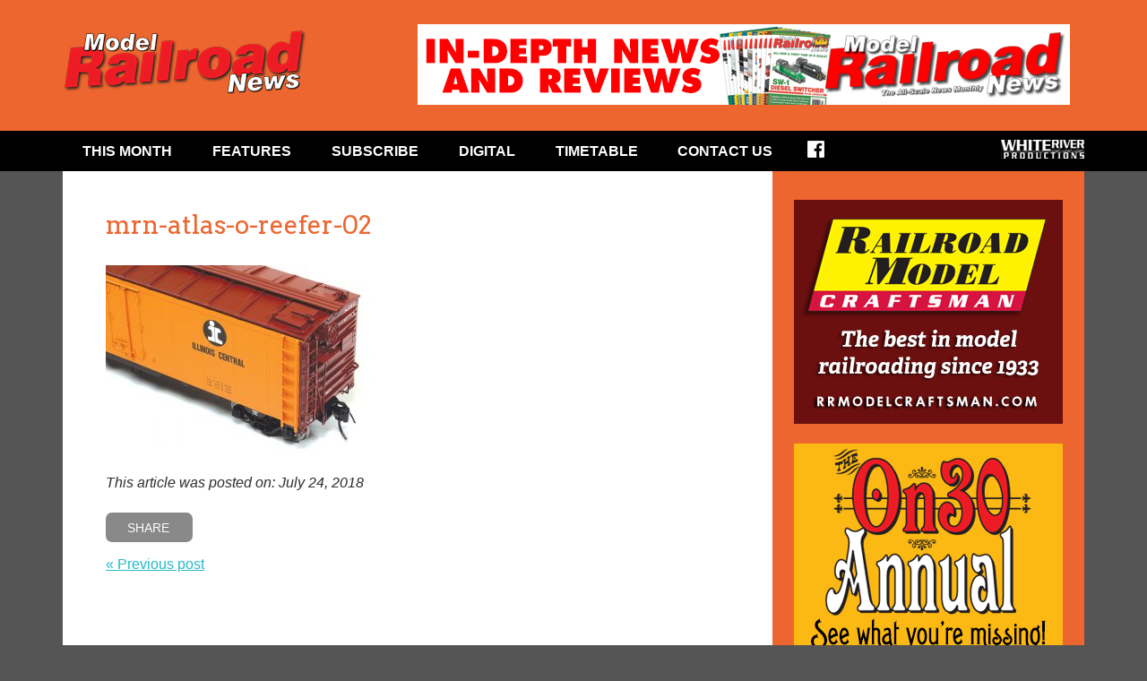

--- FILE ---
content_type: text/html; charset=UTF-8
request_url: https://modelrailroadnews.com/illinois-central-ice-reefer-atlas-o/mrn-atlas-o-reefer-02/
body_size: 9367
content:
<!doctype html>
<!--[if lt IE 7]><html lang="en-CA" class="no-js lt-ie9 lt-ie8 lt-ie7"><![endif]-->
<!--[if (IE 7)&!(IEMobile)]><html lang="en-CA" class="no-js lt-ie9 lt-ie8"><![endif]-->
<!--[if (IE 8)&!(IEMobile)]><html lang="en-CA" class="no-js lt-ie9"><![endif]-->
<!--[if gt IE 8]><!--><html lang="en-CA" class="no-js"><!--<![endif]-->

<head>

	<meta charset="utf-8">

	<title>mrn-atlas-o-reefer-02 - Model Railroad News</title>

	<meta name="HandheldFriendly" content="True">
	<meta name="MobileOptimized" content="320">
	<meta name="viewport" content="width=device-width, initial-scale=1.0"/>

	<!--[if IE]>
		<meta http-equiv="Page-Enter" content="blendTrans(duration=0)" />
		<meta http-equiv="Page-Exit" content="blendTrans(duration=0)" />
	<![endif]-->

	<!-- icons & favicons (for more: http://www.jonathantneal.com/blog/understand-the-favicon/) -->
	<link rel="apple-touch-icon" href="https://modelrailroadnews.com/wp-content/themes/wrp/assets/img/apple-icon-touch.png">
	<link rel="icon" href="https://modelrailroadnews.com/wp-content/themes/wrp/favicon.png">

	<!--[if IE]>
		<link rel="shortcut icon" href="https://modelrailroadnews.com/wp-content/themes/wrp/favicon.ico">
	<![endif]-->

	<!-- Favicon.ico for IE10 win -->
	<meta name="msapplication-TileColor" content="#f01d4f">
	<meta name="msapplication-TileImage" content="https://modelrailroadnews.com/wp-content/themes/wrp/assets/img/win8-tile-icon.png">

	<link rel="pingback" href="https://modelrailroadnews.com/xmlrpc.php">

	<!--<link href='https://fonts.googleapis.com/css?family=Montserrat' rel='stylesheet' type='text/css'>-->
	<link href='https://fonts.googleapis.com/css?family=Oswald' rel='stylesheet' type='text/css'>
	<link href='https://fonts.googleapis.com/css?family=Arvo' rel='stylesheet' type='text/css'>
	
	<meta name='robots' content='index, follow, max-image-preview:large, max-snippet:-1, max-video-preview:-1' />

	<link rel="canonical" href="https://modelrailroadnews.com/illinois-central-ice-reefer-atlas-o/mrn-atlas-o-reefer-02/" />
	<meta property="og:locale" content="en_US" />
	<meta property="og:type" content="article" />
	<meta property="og:title" content="mrn-atlas-o-reefer-02 - Model Railroad News" />
	<meta property="og:url" content="https://modelrailroadnews.com/illinois-central-ice-reefer-atlas-o/mrn-atlas-o-reefer-02/" />
	<meta property="og:site_name" content="Model Railroad News" />
	<meta property="article:modified_time" content="2018-07-24T16:36:40+00:00" />
	<meta property="og:image" content="https://modelrailroadnews.com/illinois-central-ice-reefer-atlas-o/mrn-atlas-o-reefer-02" />
	<meta property="og:image:width" content="800" />
	<meta property="og:image:height" content="556" />
	<meta property="og:image:type" content="image/jpeg" />
	<meta name="twitter:card" content="summary_large_image" />
	<script type="application/ld+json" class="yoast-schema-graph">{"@context":"https://schema.org","@graph":[{"@type":"WebPage","@id":"https://modelrailroadnews.com/illinois-central-ice-reefer-atlas-o/mrn-atlas-o-reefer-02/","url":"https://modelrailroadnews.com/illinois-central-ice-reefer-atlas-o/mrn-atlas-o-reefer-02/","name":"mrn-atlas-o-reefer-02 - Model Railroad News","isPartOf":{"@id":"https://modelrailroadnews.com/#website"},"primaryImageOfPage":{"@id":"https://modelrailroadnews.com/illinois-central-ice-reefer-atlas-o/mrn-atlas-o-reefer-02/#primaryimage"},"image":{"@id":"https://modelrailroadnews.com/illinois-central-ice-reefer-atlas-o/mrn-atlas-o-reefer-02/#primaryimage"},"thumbnailUrl":"https://modelrailroadnews.com/wp-content/uploads/2018/07/mrn-atlas-o-reefer-02.jpg","datePublished":"2018-07-24T16:28:15+00:00","dateModified":"2018-07-24T16:36:40+00:00","breadcrumb":{"@id":"https://modelrailroadnews.com/illinois-central-ice-reefer-atlas-o/mrn-atlas-o-reefer-02/#breadcrumb"},"inLanguage":"en-CA","potentialAction":[{"@type":"ReadAction","target":["https://modelrailroadnews.com/illinois-central-ice-reefer-atlas-o/mrn-atlas-o-reefer-02/"]}]},{"@type":"ImageObject","inLanguage":"en-CA","@id":"https://modelrailroadnews.com/illinois-central-ice-reefer-atlas-o/mrn-atlas-o-reefer-02/#primaryimage","url":"https://modelrailroadnews.com/wp-content/uploads/2018/07/mrn-atlas-o-reefer-02.jpg","contentUrl":"https://modelrailroadnews.com/wp-content/uploads/2018/07/mrn-atlas-o-reefer-02.jpg","width":800,"height":556,"caption":"Atlas O"},{"@type":"BreadcrumbList","@id":"https://modelrailroadnews.com/illinois-central-ice-reefer-atlas-o/mrn-atlas-o-reefer-02/#breadcrumb","itemListElement":[{"@type":"ListItem","position":1,"name":"Home","item":"https://modelrailroadnews.com/"},{"@type":"ListItem","position":2,"name":"Very, Very Late Steam Era: Illinois Central Ice Reefer in O Scale from Atlas O","item":"https://modelrailroadnews.com/illinois-central-ice-reefer-atlas-o/"},{"@type":"ListItem","position":3,"name":"mrn-atlas-o-reefer-02"}]},{"@type":"WebSite","@id":"https://modelrailroadnews.com/#website","url":"https://modelrailroadnews.com/","name":"Model Railroad News","description":"","potentialAction":[{"@type":"SearchAction","target":{"@type":"EntryPoint","urlTemplate":"https://modelrailroadnews.com/?s={search_term_string}"},"query-input":{"@type":"PropertyValueSpecification","valueRequired":true,"valueName":"search_term_string"}}],"inLanguage":"en-CA"}]}</script>


<link rel="alternate" type="application/rss+xml" title="Model Railroad News &raquo; Feed" href="https://modelrailroadnews.com/feed/" />
<script type="text/javascript">
/* <![CDATA[ */
window._wpemojiSettings = {"baseUrl":"https:\/\/s.w.org\/images\/core\/emoji\/15.0.3\/72x72\/","ext":".png","svgUrl":"https:\/\/s.w.org\/images\/core\/emoji\/15.0.3\/svg\/","svgExt":".svg","source":{"concatemoji":"https:\/\/modelrailroadnews.com\/wp-includes\/js\/wp-emoji-release.min.js"}};
/*! This file is auto-generated */
!function(i,n){var o,s,e;function c(e){try{var t={supportTests:e,timestamp:(new Date).valueOf()};sessionStorage.setItem(o,JSON.stringify(t))}catch(e){}}function p(e,t,n){e.clearRect(0,0,e.canvas.width,e.canvas.height),e.fillText(t,0,0);var t=new Uint32Array(e.getImageData(0,0,e.canvas.width,e.canvas.height).data),r=(e.clearRect(0,0,e.canvas.width,e.canvas.height),e.fillText(n,0,0),new Uint32Array(e.getImageData(0,0,e.canvas.width,e.canvas.height).data));return t.every(function(e,t){return e===r[t]})}function u(e,t,n){switch(t){case"flag":return n(e,"\ud83c\udff3\ufe0f\u200d\u26a7\ufe0f","\ud83c\udff3\ufe0f\u200b\u26a7\ufe0f")?!1:!n(e,"\ud83c\uddfa\ud83c\uddf3","\ud83c\uddfa\u200b\ud83c\uddf3")&&!n(e,"\ud83c\udff4\udb40\udc67\udb40\udc62\udb40\udc65\udb40\udc6e\udb40\udc67\udb40\udc7f","\ud83c\udff4\u200b\udb40\udc67\u200b\udb40\udc62\u200b\udb40\udc65\u200b\udb40\udc6e\u200b\udb40\udc67\u200b\udb40\udc7f");case"emoji":return!n(e,"\ud83d\udc26\u200d\u2b1b","\ud83d\udc26\u200b\u2b1b")}return!1}function f(e,t,n){var r="undefined"!=typeof WorkerGlobalScope&&self instanceof WorkerGlobalScope?new OffscreenCanvas(300,150):i.createElement("canvas"),a=r.getContext("2d",{willReadFrequently:!0}),o=(a.textBaseline="top",a.font="600 32px Arial",{});return e.forEach(function(e){o[e]=t(a,e,n)}),o}function t(e){var t=i.createElement("script");t.src=e,t.defer=!0,i.head.appendChild(t)}"undefined"!=typeof Promise&&(o="wpEmojiSettingsSupports",s=["flag","emoji"],n.supports={everything:!0,everythingExceptFlag:!0},e=new Promise(function(e){i.addEventListener("DOMContentLoaded",e,{once:!0})}),new Promise(function(t){var n=function(){try{var e=JSON.parse(sessionStorage.getItem(o));if("object"==typeof e&&"number"==typeof e.timestamp&&(new Date).valueOf()<e.timestamp+604800&&"object"==typeof e.supportTests)return e.supportTests}catch(e){}return null}();if(!n){if("undefined"!=typeof Worker&&"undefined"!=typeof OffscreenCanvas&&"undefined"!=typeof URL&&URL.createObjectURL&&"undefined"!=typeof Blob)try{var e="postMessage("+f.toString()+"("+[JSON.stringify(s),u.toString(),p.toString()].join(",")+"));",r=new Blob([e],{type:"text/javascript"}),a=new Worker(URL.createObjectURL(r),{name:"wpTestEmojiSupports"});return void(a.onmessage=function(e){c(n=e.data),a.terminate(),t(n)})}catch(e){}c(n=f(s,u,p))}t(n)}).then(function(e){for(var t in e)n.supports[t]=e[t],n.supports.everything=n.supports.everything&&n.supports[t],"flag"!==t&&(n.supports.everythingExceptFlag=n.supports.everythingExceptFlag&&n.supports[t]);n.supports.everythingExceptFlag=n.supports.everythingExceptFlag&&!n.supports.flag,n.DOMReady=!1,n.readyCallback=function(){n.DOMReady=!0}}).then(function(){return e}).then(function(){var e;n.supports.everything||(n.readyCallback(),(e=n.source||{}).concatemoji?t(e.concatemoji):e.wpemoji&&e.twemoji&&(t(e.twemoji),t(e.wpemoji)))}))}((window,document),window._wpemojiSettings);
/* ]]> */
</script>
<style id='wp-emoji-styles-inline-css' type='text/css'>

	img.wp-smiley, img.emoji {
		display: inline !important;
		border: none !important;
		box-shadow: none !important;
		height: 1em !important;
		width: 1em !important;
		margin: 0 0.07em !important;
		vertical-align: -0.1em !important;
		background: none !important;
		padding: 0 !important;
	}
</style>
<link rel='stylesheet' id='wp-block-library-css' href='https://modelrailroadnews.com/wp-includes/css/dist/block-library/style.min.css' type='text/css' media='all' />
<style id='classic-theme-styles-inline-css' type='text/css'>
/*! This file is auto-generated */
.wp-block-button__link{color:#fff;background-color:#32373c;border-radius:9999px;box-shadow:none;text-decoration:none;padding:calc(.667em + 2px) calc(1.333em + 2px);font-size:1.125em}.wp-block-file__button{background:#32373c;color:#fff;text-decoration:none}
</style>
<style id='global-styles-inline-css' type='text/css'>
body{--wp--preset--color--black: #000000;--wp--preset--color--cyan-bluish-gray: #abb8c3;--wp--preset--color--white: #ffffff;--wp--preset--color--pale-pink: #f78da7;--wp--preset--color--vivid-red: #cf2e2e;--wp--preset--color--luminous-vivid-orange: #ff6900;--wp--preset--color--luminous-vivid-amber: #fcb900;--wp--preset--color--light-green-cyan: #7bdcb5;--wp--preset--color--vivid-green-cyan: #00d084;--wp--preset--color--pale-cyan-blue: #8ed1fc;--wp--preset--color--vivid-cyan-blue: #0693e3;--wp--preset--color--vivid-purple: #9b51e0;--wp--preset--gradient--vivid-cyan-blue-to-vivid-purple: linear-gradient(135deg,rgba(6,147,227,1) 0%,rgb(155,81,224) 100%);--wp--preset--gradient--light-green-cyan-to-vivid-green-cyan: linear-gradient(135deg,rgb(122,220,180) 0%,rgb(0,208,130) 100%);--wp--preset--gradient--luminous-vivid-amber-to-luminous-vivid-orange: linear-gradient(135deg,rgba(252,185,0,1) 0%,rgba(255,105,0,1) 100%);--wp--preset--gradient--luminous-vivid-orange-to-vivid-red: linear-gradient(135deg,rgba(255,105,0,1) 0%,rgb(207,46,46) 100%);--wp--preset--gradient--very-light-gray-to-cyan-bluish-gray: linear-gradient(135deg,rgb(238,238,238) 0%,rgb(169,184,195) 100%);--wp--preset--gradient--cool-to-warm-spectrum: linear-gradient(135deg,rgb(74,234,220) 0%,rgb(151,120,209) 20%,rgb(207,42,186) 40%,rgb(238,44,130) 60%,rgb(251,105,98) 80%,rgb(254,248,76) 100%);--wp--preset--gradient--blush-light-purple: linear-gradient(135deg,rgb(255,206,236) 0%,rgb(152,150,240) 100%);--wp--preset--gradient--blush-bordeaux: linear-gradient(135deg,rgb(254,205,165) 0%,rgb(254,45,45) 50%,rgb(107,0,62) 100%);--wp--preset--gradient--luminous-dusk: linear-gradient(135deg,rgb(255,203,112) 0%,rgb(199,81,192) 50%,rgb(65,88,208) 100%);--wp--preset--gradient--pale-ocean: linear-gradient(135deg,rgb(255,245,203) 0%,rgb(182,227,212) 50%,rgb(51,167,181) 100%);--wp--preset--gradient--electric-grass: linear-gradient(135deg,rgb(202,248,128) 0%,rgb(113,206,126) 100%);--wp--preset--gradient--midnight: linear-gradient(135deg,rgb(2,3,129) 0%,rgb(40,116,252) 100%);--wp--preset--font-size--small: 13px;--wp--preset--font-size--medium: 20px;--wp--preset--font-size--large: 36px;--wp--preset--font-size--x-large: 42px;--wp--preset--spacing--20: 0.44rem;--wp--preset--spacing--30: 0.67rem;--wp--preset--spacing--40: 1rem;--wp--preset--spacing--50: 1.5rem;--wp--preset--spacing--60: 2.25rem;--wp--preset--spacing--70: 3.38rem;--wp--preset--spacing--80: 5.06rem;--wp--preset--shadow--natural: 6px 6px 9px rgba(0, 0, 0, 0.2);--wp--preset--shadow--deep: 12px 12px 50px rgba(0, 0, 0, 0.4);--wp--preset--shadow--sharp: 6px 6px 0px rgba(0, 0, 0, 0.2);--wp--preset--shadow--outlined: 6px 6px 0px -3px rgba(255, 255, 255, 1), 6px 6px rgba(0, 0, 0, 1);--wp--preset--shadow--crisp: 6px 6px 0px rgba(0, 0, 0, 1);}:where(.is-layout-flex){gap: 0.5em;}:where(.is-layout-grid){gap: 0.5em;}body .is-layout-flex{display: flex;}body .is-layout-flex{flex-wrap: wrap;align-items: center;}body .is-layout-flex > *{margin: 0;}body .is-layout-grid{display: grid;}body .is-layout-grid > *{margin: 0;}:where(.wp-block-columns.is-layout-flex){gap: 2em;}:where(.wp-block-columns.is-layout-grid){gap: 2em;}:where(.wp-block-post-template.is-layout-flex){gap: 1.25em;}:where(.wp-block-post-template.is-layout-grid){gap: 1.25em;}.has-black-color{color: var(--wp--preset--color--black) !important;}.has-cyan-bluish-gray-color{color: var(--wp--preset--color--cyan-bluish-gray) !important;}.has-white-color{color: var(--wp--preset--color--white) !important;}.has-pale-pink-color{color: var(--wp--preset--color--pale-pink) !important;}.has-vivid-red-color{color: var(--wp--preset--color--vivid-red) !important;}.has-luminous-vivid-orange-color{color: var(--wp--preset--color--luminous-vivid-orange) !important;}.has-luminous-vivid-amber-color{color: var(--wp--preset--color--luminous-vivid-amber) !important;}.has-light-green-cyan-color{color: var(--wp--preset--color--light-green-cyan) !important;}.has-vivid-green-cyan-color{color: var(--wp--preset--color--vivid-green-cyan) !important;}.has-pale-cyan-blue-color{color: var(--wp--preset--color--pale-cyan-blue) !important;}.has-vivid-cyan-blue-color{color: var(--wp--preset--color--vivid-cyan-blue) !important;}.has-vivid-purple-color{color: var(--wp--preset--color--vivid-purple) !important;}.has-black-background-color{background-color: var(--wp--preset--color--black) !important;}.has-cyan-bluish-gray-background-color{background-color: var(--wp--preset--color--cyan-bluish-gray) !important;}.has-white-background-color{background-color: var(--wp--preset--color--white) !important;}.has-pale-pink-background-color{background-color: var(--wp--preset--color--pale-pink) !important;}.has-vivid-red-background-color{background-color: var(--wp--preset--color--vivid-red) !important;}.has-luminous-vivid-orange-background-color{background-color: var(--wp--preset--color--luminous-vivid-orange) !important;}.has-luminous-vivid-amber-background-color{background-color: var(--wp--preset--color--luminous-vivid-amber) !important;}.has-light-green-cyan-background-color{background-color: var(--wp--preset--color--light-green-cyan) !important;}.has-vivid-green-cyan-background-color{background-color: var(--wp--preset--color--vivid-green-cyan) !important;}.has-pale-cyan-blue-background-color{background-color: var(--wp--preset--color--pale-cyan-blue) !important;}.has-vivid-cyan-blue-background-color{background-color: var(--wp--preset--color--vivid-cyan-blue) !important;}.has-vivid-purple-background-color{background-color: var(--wp--preset--color--vivid-purple) !important;}.has-black-border-color{border-color: var(--wp--preset--color--black) !important;}.has-cyan-bluish-gray-border-color{border-color: var(--wp--preset--color--cyan-bluish-gray) !important;}.has-white-border-color{border-color: var(--wp--preset--color--white) !important;}.has-pale-pink-border-color{border-color: var(--wp--preset--color--pale-pink) !important;}.has-vivid-red-border-color{border-color: var(--wp--preset--color--vivid-red) !important;}.has-luminous-vivid-orange-border-color{border-color: var(--wp--preset--color--luminous-vivid-orange) !important;}.has-luminous-vivid-amber-border-color{border-color: var(--wp--preset--color--luminous-vivid-amber) !important;}.has-light-green-cyan-border-color{border-color: var(--wp--preset--color--light-green-cyan) !important;}.has-vivid-green-cyan-border-color{border-color: var(--wp--preset--color--vivid-green-cyan) !important;}.has-pale-cyan-blue-border-color{border-color: var(--wp--preset--color--pale-cyan-blue) !important;}.has-vivid-cyan-blue-border-color{border-color: var(--wp--preset--color--vivid-cyan-blue) !important;}.has-vivid-purple-border-color{border-color: var(--wp--preset--color--vivid-purple) !important;}.has-vivid-cyan-blue-to-vivid-purple-gradient-background{background: var(--wp--preset--gradient--vivid-cyan-blue-to-vivid-purple) !important;}.has-light-green-cyan-to-vivid-green-cyan-gradient-background{background: var(--wp--preset--gradient--light-green-cyan-to-vivid-green-cyan) !important;}.has-luminous-vivid-amber-to-luminous-vivid-orange-gradient-background{background: var(--wp--preset--gradient--luminous-vivid-amber-to-luminous-vivid-orange) !important;}.has-luminous-vivid-orange-to-vivid-red-gradient-background{background: var(--wp--preset--gradient--luminous-vivid-orange-to-vivid-red) !important;}.has-very-light-gray-to-cyan-bluish-gray-gradient-background{background: var(--wp--preset--gradient--very-light-gray-to-cyan-bluish-gray) !important;}.has-cool-to-warm-spectrum-gradient-background{background: var(--wp--preset--gradient--cool-to-warm-spectrum) !important;}.has-blush-light-purple-gradient-background{background: var(--wp--preset--gradient--blush-light-purple) !important;}.has-blush-bordeaux-gradient-background{background: var(--wp--preset--gradient--blush-bordeaux) !important;}.has-luminous-dusk-gradient-background{background: var(--wp--preset--gradient--luminous-dusk) !important;}.has-pale-ocean-gradient-background{background: var(--wp--preset--gradient--pale-ocean) !important;}.has-electric-grass-gradient-background{background: var(--wp--preset--gradient--electric-grass) !important;}.has-midnight-gradient-background{background: var(--wp--preset--gradient--midnight) !important;}.has-small-font-size{font-size: var(--wp--preset--font-size--small) !important;}.has-medium-font-size{font-size: var(--wp--preset--font-size--medium) !important;}.has-large-font-size{font-size: var(--wp--preset--font-size--large) !important;}.has-x-large-font-size{font-size: var(--wp--preset--font-size--x-large) !important;}
.wp-block-navigation a:where(:not(.wp-element-button)){color: inherit;}
:where(.wp-block-post-template.is-layout-flex){gap: 1.25em;}:where(.wp-block-post-template.is-layout-grid){gap: 1.25em;}
:where(.wp-block-columns.is-layout-flex){gap: 2em;}:where(.wp-block-columns.is-layout-grid){gap: 2em;}
.wp-block-pullquote{font-size: 1.5em;line-height: 1.6;}
</style>
<link rel='stylesheet' id='wp-pagenavi-css' href='https://modelrailroadnews.com/wp-content/plugins/wp-pagenavi/pagenavi-css.css' type='text/css' media='all' />
<link rel='stylesheet' id='wrp-stylesheet-css' href='https://modelrailroadnews.com/wp-content/themes/wrp/style.css' type='text/css' media='all' />
<!--[if lt IE 9]>
<link rel='stylesheet' id='wrp-ie-only-css' href='https://modelrailroadnews.com/wp-content/themes/wrp/assets/css/ie.css' type='text/css' media='all' />
<![endif]-->
<script type="text/javascript" src="https://modelrailroadnews.com/wp-content/themes/wrp/assets/js/vendor/html5shiv.js" id="wrp-html5shiv-js"></script>
<script type="text/javascript" src="https://modelrailroadnews.com/wp-includes/js/jquery/jquery.min.js" id="jquery-core-js"></script>
<script type="text/javascript" src="https://modelrailroadnews.com/wp-includes/js/jquery/jquery-migrate.min.js" id="jquery-migrate-js"></script>
<link rel="https://api.w.org/" href="https://modelrailroadnews.com/wp-json/" /><link rel="alternate" type="application/json" href="https://modelrailroadnews.com/wp-json/wp/v2/media/1609" /><link rel='shortlink' href='https://modelrailroadnews.com/?p=1609' />
<link rel="alternate" type="application/json+oembed" href="https://modelrailroadnews.com/wp-json/oembed/1.0/embed?url=https%3A%2F%2Fmodelrailroadnews.com%2Fillinois-central-ice-reefer-atlas-o%2Fmrn-atlas-o-reefer-02%2F" />
<link rel="alternate" type="text/xml+oembed" href="https://modelrailroadnews.com/wp-json/oembed/1.0/embed?url=https%3A%2F%2Fmodelrailroadnews.com%2Fillinois-central-ice-reefer-atlas-o%2Fmrn-atlas-o-reefer-02%2F&#038;format=xml" />

<!-- This site is using AdRotate v5.17.2 to display their advertisements - https://ajdg.solutions/ -->
<!-- AdRotate CSS -->
<style type="text/css" media="screen">
	.g { margin:0px; padding:0px; overflow:hidden; line-height:1; zoom:1; }
	.g img { height:auto; }
	.g-col { position:relative; float:left; }
	.g-col:first-child { margin-left: 0; }
	.g-col:last-child { margin-right: 0; }
	@media only screen and (max-width: 480px) {
		.g-col, .g-dyn, .g-single { width:100%; margin-left:0; margin-right:0; }
	}
</style>
<!-- /AdRotate CSS -->

<!-- All in one Favicon 4.8 --><link rel="shortcut icon" href="https://modelrailroadnews.com/wp-content/uploads/2016/01/favicon.ico" />

</head>

<body data-rsssl=1 class="attachment attachment-template-default single single-attachment postid-1609 attachmentid-1609 attachment-jpeg">

	<header class="header" role="banner">
		
		<div class="container">
			
			<a href="#mainnavTarget" class="accessLink">Skip to Main Navigation</a>
			<a href="#maincontentTarget" class="accessLink">Skip to Content</a>
				
			<h1 class="site-logo">
				<a href="https://modelrailroadnews.com" rel="nofollow"><img src="https://modelrailroadnews.com/wp-content/themes/wrp/assets/img/layout/logo.png" alt="Model Railroad News" title="Model Railroad News" /></a>
			</h1>
			
			<div class="ad"><div class="g g-1"><div class="g-single a-15"><a href="https://shop.whiteriverproductions.com/products/mrn" target="_blank"><img src="https://modelrailroadnews.com/wp-content/uploads/2020/04/mrn-house_728x90.png" /></a></div></div></div>			
		</div>
		<!-- // .container -->
				
	</header>
	<!-- // .header -->
	
	<a href="#" class="toggle-menu" id="toggle-menu" title="Toggle Navigation">
		<span class="icon-bar"></span>
		<span class="icon-bar"></span>
		<span class="icon-bar"></span>
	</a>
	<nav role="navigation" class="main-nav clearfix" id="mainnavTarget">
		<div class="container">
		
			<ul class="menu sf-menu clearfix"><li id="menu-item-4650" class="menu-item menu-item-type-post_type menu-item-object-page menu-item-4650"><a href="https://modelrailroadnews.com/current-issue/">This Month</a></li>
<li id="menu-item-4651" class="menu-item menu-item-type-post_type menu-item-object-page menu-item-has-children menu-item-4651"><a href="https://modelrailroadnews.com/features/">Features</a>
<ul class="sub-menu">
	<li id="menu-item-4654" class="menu-item menu-item-type-taxonomy menu-item-object-category menu-item-4654"><a href="https://modelrailroadnews.com/category/mrn-news/">MRN News</a></li>
	<li id="menu-item-4655" class="menu-item menu-item-type-taxonomy menu-item-object-category menu-item-4655"><a href="https://modelrailroadnews.com/category/mrn-reviews/">Product Reviews</a></li>
	<li id="menu-item-4657" class="menu-item menu-item-type-taxonomy menu-item-object-category menu-item-4657"><a href="https://modelrailroadnews.com/category/mrn-from-the-archive/">From The Archive</a></li>
	<li id="menu-item-4656" class="menu-item menu-item-type-taxonomy menu-item-object-category menu-item-4656"><a href="https://modelrailroadnews.com/category/prototype-profile/">Prototype Profile</a></li>
</ul>
</li>
<li id="menu-item-4658" class="menu-item menu-item-type-custom menu-item-object-custom menu-item-4658"><a href="http://shop.whiteriverproductions.com/products/mrn">Subscribe</a></li>
<li id="menu-item-4659" class="menu-item menu-item-type-custom menu-item-object-custom menu-item-4659"><a href="https://whiteriverproductions.com/account/">Digital</a></li>
<li id="menu-item-4652" class="menu-item menu-item-type-post_type menu-item-object-page menu-item-4652"><a href="https://modelrailroadnews.com/timetable/">Timetable</a></li>
<li id="menu-item-4653" class="menu-item menu-item-type-post_type menu-item-object-page menu-item-has-children menu-item-4653"><a href="https://modelrailroadnews.com/contact-us/">Contact Us</a>
<ul class="sub-menu">
	<li id="menu-item-4660" class="menu-item menu-item-type-post_type menu-item-object-page menu-item-4660"><a href="https://modelrailroadnews.com/contact-us/meet-the-staff/">Meet the MRN Staff</a></li>
	<li id="menu-item-4661" class="menu-item menu-item-type-post_type menu-item-object-page menu-item-4661"><a href="https://modelrailroadnews.com/contact-us/submission-guidelines/">Submission Guidelines</a></li>
	<li id="menu-item-4662" class="menu-item menu-item-type-post_type menu-item-object-page menu-item-4662"><a href="https://modelrailroadnews.com/contact-us/advertising/">Advertise in MRN</a></li>
	<li id="menu-item-4663" class="menu-item menu-item-type-post_type menu-item-object-page menu-item-4663"><a href="https://modelrailroadnews.com/contact-us/contact-us/">Contact Us</a></li>
</ul>
</li>
<li id="menu-item-4664" class="facebook menu-item menu-item-type-custom menu-item-object-custom menu-item-4664"><a target="_blank" rel="noopener" href="https://www.facebook.com/ModelRailroadNews/">Facebook</a></li>
</ul>			
			<a href="http://www.whiteriverproductions.com" target="_blank"><img class="logo" src="https://modelrailroadnews.com/wp-content/themes/wrp/assets/img/content/ml.jpg" alt="White River Productions" width="93" height="21"></a>
		
		</div>
	</nav>
	<!-- // .main-nav -->
		
	<div class="container">
		
	<div class="main clearfix">
<main role="main" class="main-content clearfix equal" id="maincontentTarget">
	
			
				
		<article id="post-1609" class="clearfix post-1609 attachment type-attachment status-inherit hentry" role="article" itemscope itemtype="http://schema.org/BlogPosting">

			
			
			
						
			
			<div class="the-content">
			
				<header class="article-header">
					
					<h1 class="post-title single-title" itemprop="headline">mrn-atlas-o-reefer-02</h1>
					
					<p class="byline">
					
						 
					
					</p>
					
				</header> 
		
				<section class="entry-content clearfix" itemprop="articleBody">
							
					<p class="attachment"><a href='https://modelrailroadnews.com/wp-content/uploads/2018/07/mrn-atlas-o-reefer-02.jpg'><img fetchpriority="high" decoding="async" width="300" height="209" src="https://modelrailroadnews.com/wp-content/uploads/2018/07/mrn-atlas-o-reefer-02-300x209.jpg" class="attachment-medium size-medium" alt="Atlas O" srcset="https://modelrailroadnews.com/wp-content/uploads/2018/07/mrn-atlas-o-reefer-02-300x209.jpg 300w, https://modelrailroadnews.com/wp-content/uploads/2018/07/mrn-atlas-o-reefer-02-768x534.jpg 768w, https://modelrailroadnews.com/wp-content/uploads/2018/07/mrn-atlas-o-reefer-02.jpg 800w" sizes="(max-width: 300px) 100vw, 300px" /></a></p>
				
				</section> 
		
				<footer class="article-footer" style="clear: both;">
					<em><p class="news-date">This article was posted on: July 24, 2018</p></em>
					<div class="share-this">
						<script type="text/javascript">var switchTo5x = true;</script>
						<script type="text/javascript" src="https://w.sharethis.com/button/buttons.js"></script>
						<script type="text/javascript">stLight.options({publisher:'', doNotHash: false,  onhover: false, doNotCopy: false, hashAddressBar: false});</script>
						<a href="#" title="Share" class="st_sharethis_custom">Share</a>
					</div>

					<div style="width: 100%;">
						<div style="display: block; float: left;"><a href="https://modelrailroadnews.com/illinois-central-ice-reefer-atlas-o/" rel="prev">&laquo; Previous post</a></div>
						<div style="display: block; float: right;"></div>
					</div>
				</footer>
				
			</div>
			<!-- .the-content -->

			<div class="the-ad"><div class="g g-1"><div class="g-single a-34"><a class="gofollow" data-track="MzQsMSw2MA==" href="https://shop.whiteriverproductions.com/products/plsc" target="_blank"><img src="https://modelrailroadnews.com/wp-content/uploads/2023/01/wrp-PLSC_728x90.png" /></a></div></div></div>	
			
		</article>
		
		
	
	
</main>
<!-- // .main-content-blog -->

<aside class="aside equal" role="complementary"><div class="g g-2"><div class="g-single a-14"><a href="http://rrmodelcraftsman.com/" target="_blank"><img src="https://modelrailroadnews.com/wp-content/uploads/2016/01/rmc-house_300x250.png" /></a></div></div><br /><div class="g g-2"><div class="g-single a-9"><a href="https://on30annual.com/" target="_blank"><img src="https://modelrailroadnews.com/wp-content/uploads/2016/01/wrp-on30annual_300x250.png" /></a></div></div><br /><div class="as-news"><h3>Product News</h3><article class="media as-news-item" role="article"><p class="news-date">November 19, 2025</p><h1><a href="https://modelrailroadnews.com/atlas-acquires-assets-of-micro-trains-line/">Atlas Model Railroad Co. acquires assets of Micro-Trains Line</a></h1><div class="the-excerpt"><p>Atlas Model Railroad Co. has acquired the assets of Micro Trains Line, and will continue production of its line of N and Z scale trains.</p>
</div></article><article class="media as-news-item" role="article"><p class="news-date">February 27, 2025</p><h1><a href="https://modelrailroadnews.com/prairie_shadows_gp20c/">Prairie Shadows first HO-scale locomotive release will be CP&#8217;s GP20C-ECO</a></h1><div class="the-excerpt"><p>Prairie Shadows first HO-scale locomotive release will be CP&#8217;s GP20C-ECO.</p>
</div></article></div></aside>
	</div>
	<!-- // .main -->
		
	<footer class="footer" role="contentinfo">
		
		<div class="grid-row">
			
			<div class="grid site-info">
				
				<a href="http://www.whiteriverproductions.com" target="_blank"><img src="https://modelrailroadnews.com/wp-content/uploads/2015/06/fl.jpg" alt=""></a><p>White River Productions<br />
P.O. Box 48<br />
Bucklin, MO 64631<br />
Toll-Free <a href="tel:+18777872467">877-787-2467</a><br />
Outside U.S. <a href="tel:+18162856560">816-285-6560</a></p>				
			</div>
		
			<div class="grid">
				
				<div class="grid-content">
					
					<h3>About Our Company</h3>
					
					<ul><li id="menu-item-64" class="menu-item menu-item-type-custom menu-item-object-custom menu-item-64"><a target="_blank" rel="noopener" href="http://whiteriverproductions.com/">About White River Productions</a></li>
<li id="menu-item-65" class="menu-item menu-item-type-custom menu-item-object-custom menu-item-65"><a href="http://whiteriverproductions.com/#contact">Customer Service</a></li>
<li id="menu-item-70" class="menu-item menu-item-type-custom menu-item-object-custom menu-item-70"><a target="_blank" rel="noopener" href="http://whiteriverproductions.com/#services">Dealer Sales</a></li>
<li id="menu-item-71" class="menu-item menu-item-type-custom menu-item-object-custom menu-item-71"><a target="_blank" rel="noopener" href="http://whiteriverproductions.com/#contact">Advertise With Us</a></li>
<li id="menu-item-73" class="menu-item menu-item-type-custom menu-item-object-custom menu-item-73"><a target="_blank" rel="noopener" href="http://whiteriverproductions.com/#contact">Contact Us</a></li>
</ul>				
				</div>
				
			</div>
			
			<div class="grid">
				
				<div class="grid-content">
					
					<h3>Our Publications</h3>
					
					<ul><li id="menu-item-66" class="menu-item menu-item-type-custom menu-item-object-custom menu-item-66"><a target="_blank" rel="noopener" href="http://rrmodelcraftsman.com/">Railroad Model Craftsman</a></li>
<li id="menu-item-74" class="menu-item menu-item-type-custom menu-item-object-custom menu-item-74"><a target="_blank" rel="noopener" href="http://www.railfan.com">Railfan &#038; Railroad</a></li>
<li id="menu-item-2275" class="menu-item menu-item-type-custom menu-item-object-custom menu-item-2275"><a href="http://www.railpace.com">Railpace Newsmagazine</a></li>
<li id="menu-item-67" class="menu-item menu-item-type-custom menu-item-object-custom menu-item-67"><a target="_blank" rel="noopener" href="https://www.modelrailroadnews.com/">Model Railroad News</a></li>
<li id="menu-item-1297" class="menu-item menu-item-type-custom menu-item-object-custom menu-item-1297"><a href="http://ngslgazette.com/">Narrow Gauge &#038; Short Line Gazette</a></li>
<li id="menu-item-75" class="menu-item menu-item-type-custom menu-item-object-custom menu-item-75"><a href="http://passengertrainjournal.com/">Passenger Train Journal</a></li>
<li id="menu-item-76" class="menu-item menu-item-type-custom menu-item-object-custom menu-item-76"><a target="_blank" rel="noopener" href="http://trpmagazine.com">Trains &#038; Railroads of the Past</a></li>
<li id="menu-item-4665" class="menu-item menu-item-type-custom menu-item-object-custom menu-item-4665"><a href="https://dieselera.com/">Diesel Era</a></li>
<li id="menu-item-77" class="menu-item menu-item-type-custom menu-item-object-custom menu-item-77"><a target="_blank" rel="noopener" href="http://railroadsillustrated.com/">Railroads Illustrated Annual</a></li>
<li id="menu-item-5429" class="menu-item menu-item-type-custom menu-item-object-custom menu-item-5429"><a href="https://oscalemag.com/">O Scale Trains Annual</a></li>
<li id="menu-item-1008" class="menu-item menu-item-type-custom menu-item-object-custom menu-item-1008"><a href="http://hotraincollector.com/">HO Collector Annual</a></li>
<li id="menu-item-78" class="menu-item menu-item-type-custom menu-item-object-custom menu-item-home menu-item-78"><a target="_blank" rel="noopener" href="https://modelrailroadnews.com/">On30 Annual</a></li>
<li id="menu-item-79" class="menu-item menu-item-type-custom menu-item-object-custom menu-item-79"><a target="_blank" rel="noopener" href="http://hon3annual.com/">Hon3 Annual</a></li>
<li id="menu-item-2276" class="menu-item menu-item-type-custom menu-item-object-custom menu-item-2276"><a href="http://www.gardentrainsannual.com">Garden Trains Annual</a></li>
</ul>				
				</div>	
					
			</div>
			
			<div class="grid">
				
				<div class="grid-content">
					
					<h3>Shop Our Products</h3>
					
					<ul><li id="menu-item-169" class="menu-item menu-item-type-custom menu-item-object-custom menu-item-169"><a href="http://shop.whiteriverproductions.com/collections/subscriptions">Subscriptions</a></li>
<li id="menu-item-68" class="menu-item menu-item-type-custom menu-item-object-custom menu-item-68"><a href="http://shop.whiteriverproductions.com/collections/books/prototype">Railroading Books</a></li>
<li id="menu-item-81" class="menu-item menu-item-type-custom menu-item-object-custom menu-item-81"><a href="http://www.whiteriverproductions.com/#services">Special Interest Publications</a></li>
<li id="menu-item-80" class="menu-item menu-item-type-custom menu-item-object-custom menu-item-80"><a href="http://www.whiteriverproductions.com/#services">Historical Societies</a></li>
<li id="menu-item-82" class="menu-item menu-item-type-custom menu-item-object-custom menu-item-82"><a href="http://www.whiteriverproductions.com/#services">Membership Services</a></li>
</ul>				
				</div>	
					
			</div>
					
		</div>
		<!-- // .grid-row -->
				
	</footer>
	<!-- // .footer -->
	
</div>
<!-- // .container -->

<p class="copyright">Model Railroad News, ©2015-2025 White River Productions. All rights reserved.<br />Model Railroad News reports on the latest new scale model railroad products and provides in-depth reviews monthly.</p>


<script type="text/javascript" id="adrotate-clicker-js-extra">
/* <![CDATA[ */
var click_object = {"ajax_url":"https:\/\/modelrailroadnews.com\/wp-admin\/admin-ajax.php"};
/* ]]> */
</script>
<script type="text/javascript" src="https://modelrailroadnews.com/wp-content/plugins/adrotate/library/jquery.clicker.js" id="adrotate-clicker-js"></script>
<script type="text/javascript" src="https://modelrailroadnews.com/wp-content/themes/wrp/assets/js/plugins.js" id="wrp-plugins-js-js"></script>
<script type="text/javascript" src="https://modelrailroadnews.com/wp-content/themes/wrp/assets/js/main.js" id="wrp-main-js-js"></script>
	
</body>
</html>